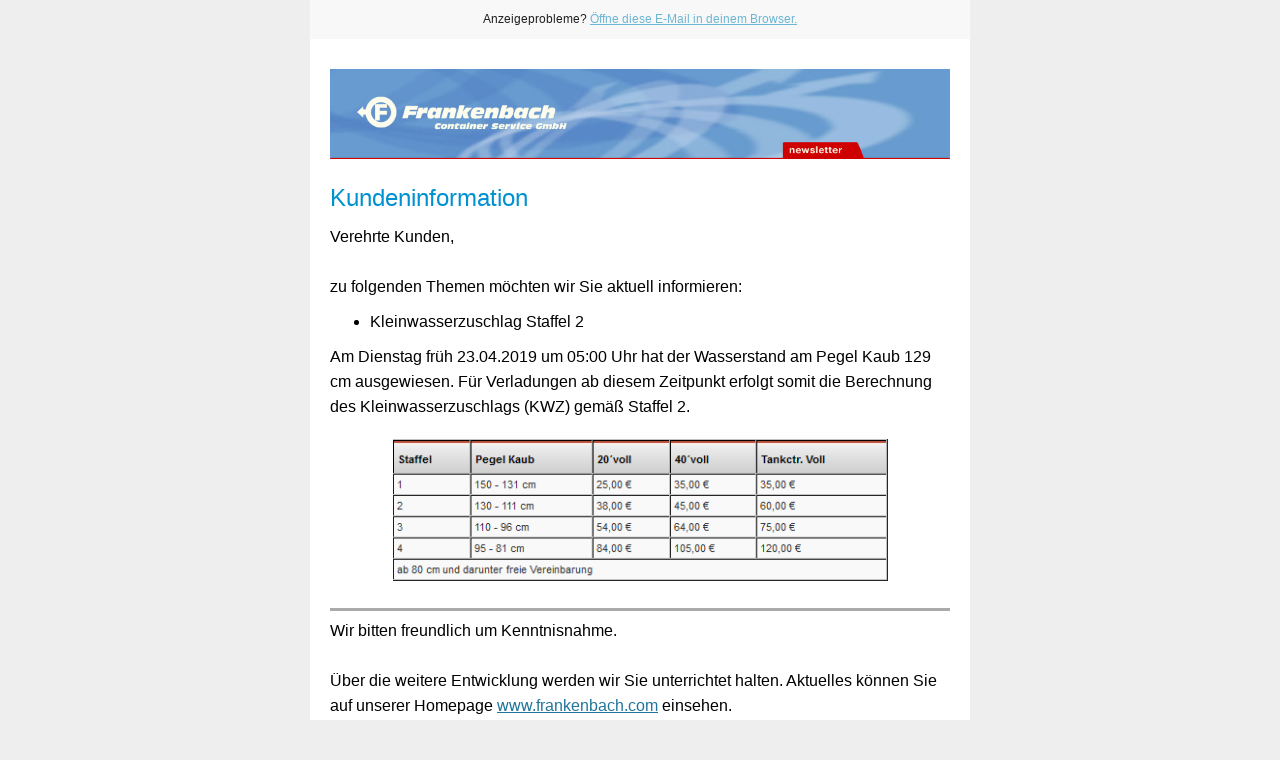

--- FILE ---
content_type: text/html; charset=utf-8
request_url: https://www.frankenbach.com/?mailpoet_router&endpoint=view_in_browser&action=view&data=WzYwLCJkMzY3ZDg1N2I4MDYiLDAsIiIsNDgsMV0
body_size: 3550
content:
<html lang="en" style="margin:0;padding:0">
<head>
    <meta http-equiv="Content-Type" content="text/html; charset=UTF-8" />
    <meta name="viewport" content="width=device-width, initial-scale=1" />
    <meta http-equiv="X-UA-Compatible" content="IE=edge" />
    <meta name="format-detection" content="telephone=no" />
    <title>KWZ Staffel 2 / Low Water Scale 2</title>
    <style type="text/css"> @media screen and (max-width: 480px) {
            .mailpoet_button {width:100% !important;}
        }
 @media screen and (max-width: 599px) {
            .mailpoet_header {
                padding: 10px 20px;
            }
            .mailpoet_button {
                width: 100% !important;
                padding: 5px 0 !important;
                box-sizing:border-box !important;
            }
            div, .mailpoet_cols-two, .mailpoet_cols-three {
                max-width: 100% !important;
            }
        }
</style>
    
</head>
<body leftmargin="0" topmargin="0" marginwidth="0" marginheight="0" style="margin:0;padding:0;background-color:#eeeeee">
    <table class="mailpoet_template" border="0" width="100%" cellpadding="0" cellspacing="0" style="border-collapse:collapse;border-spacing:0;mso-table-lspace:0;mso-table-rspace:0">
        <tbody>
        <tr>
            <td class="mailpoet_preheader" style="border-collapse:collapse;display:none;visibility:hidden;mso-hide:all;font-size:1px;color:#333333;line-height:1px;max-height:0;max-width:0;opacity:0;overflow:hidden;-webkit-text-size-adjust:none" height="1">
                
            </td>
        </tr>
        <tr>
            <td align="center" class="mailpoet-wrapper" valign="top" style="border-collapse:collapse;background-color:#eeeeee"><!--[if mso]>
                <table align="center" border="0" cellspacing="0" cellpadding="0"
                       width="660">
                    <tr>
                        <td class="mailpoet_content-wrapper" align="center" valign="top" width="660">
                <![endif]--><table class="mailpoet_content-wrapper" border="0" width="660" cellpadding="0" cellspacing="0" style="border-collapse:collapse;background-color:#ffffff;border-spacing:0;mso-table-lspace:0;mso-table-rspace:0;max-width:660px;width:100%">
                    <tbody>
                    
      <tr>
        <td class="mailpoet_content" align="center" style="border-collapse:collapse;background-color:#f8f8f8" bgcolor="#f8f8f8">
          <table width="100%" border="0" cellpadding="0" cellspacing="0" style="border-collapse:collapse;border-spacing:0;mso-table-lspace:0;mso-table-rspace:0">
            <tbody>
              <tr>
                <td style="border-collapse:collapse;padding-left:0;padding-right:0">
                  <table width="100%" border="0" cellpadding="0" cellspacing="0" class="mailpoet_cols-one" style="border-collapse:collapse;border-spacing:0;mso-table-lspace:0;mso-table-rspace:0;table-layout:fixed;margin-left:auto;margin-right:auto;padding-left:0;padding-right:0">
                    <tbody>
      <tr>
        <td class="mailpoet_header_footer_padded mailpoet_header" style="border-collapse:collapse;padding:10px 20px;line-height:19.2px;text-align:center ;color:#222222 ;font-family:Arial, 'Helvetica Neue', Helvetica, sans-serif ;font-size:12px ">
          Anzeigeprobleme? <a href="https://www.frankenbach.com?mailpoet_router&endpoint=view_in_browser&action=view&data=WzYwLCJkMzY3ZDg1N2I4MDYiLDAsMCw0OCwxXQ" style="color:#6cb7d4 ;text-decoration:underline ">Öffne diese E-Mail in deinem Browser.</a>
        </td>
      </tr>
                    </tbody>
                  </table>
                </td>
              </tr>
            </tbody>
          </table>
        </td>
      </tr>
      <tr>
        <td class="mailpoet_content" align="center" style="border-collapse:collapse;background-color:#ffffff" bgcolor="#ffffff">
          <table width="100%" border="0" cellpadding="0" cellspacing="0" style="border-collapse:collapse;border-spacing:0;mso-table-lspace:0;mso-table-rspace:0">
            <tbody>
              <tr>
                <td style="border-collapse:collapse;padding-left:0;padding-right:0">
                  <table width="100%" border="0" cellpadding="0" cellspacing="0" class="mailpoet_cols-one" style="border-collapse:collapse;border-spacing:0;mso-table-lspace:0;mso-table-rspace:0;table-layout:fixed;margin-left:auto;margin-right:auto;padding-left:0;padding-right:0">
                    <tbody>
      <tr>
        <td class="mailpoet_spacer" height="30" valign="top" style="border-collapse:collapse"></td>
      </tr>
      <tr>
        <td class="mailpoet_image mailpoet_padded_bottom mailpoet_padded_side" align="center" valign="top" style="border-collapse:collapse;padding-bottom:20px;padding-left:20px;padding-right:20px">
          
      <img src="http://www.frankenbach.com/wp-content/uploads/2016/09/fb_nl_conts_gmbh.jpg" width="620" alt="fb_nl_conts_gmbh" style="height:auto;max-width:100%;-ms-interpolation-mode:bicubic;border:0;display:block;outline:none;text-align:center" />
      
        </td>
      </tr>
      <tr>
        <td class="mailpoet_text mailpoet_padded_bottom mailpoet_padded_side" valign="top" style="border-collapse:collapse;padding-bottom:20px;padding-left:20px;padding-right:20px;word-break:break-word;word-wrap:break-word;padding-top:0">
          <h2 style="margin:0 0 7.2px;color:#222222;font-family:'Trebuchet MS','Lucida Grande','Lucida Sans Unicode','Lucida Sans',Tahoma,sans-serif;font-size:24px;line-height:38.4px;text-align:left;padding:0;font-style:normal;font-weight:normal"><span> <span style="color: #0091d0;">Kundeninformation</span></span></h2>
<table style="border-collapse:collapse;border-spacing:0;mso-table-lspace:0;mso-table-rspace:0" width="100%" cellpadding="0">
        <tr>
          <td class="mailpoet_paragraph" style="border-collapse:collapse;color:#000000;font-family:Arial,'Helvetica Neue',Helvetica,sans-serif;font-size:16px;line-height:25.6px;word-break:break-word;word-wrap:break-word;text-align:left">
            <span>Verehrte Kunden,<br /> <br /> zu folgenden Themen möchten wir Sie aktuell informieren:</span><br />
          </td>
         </tr></table>
<ul class="mailpoet_paragraph" style="padding-top:0;padding-bottom:0;margin-top:10px;text-align:left;margin-bottom:10px;">
<li class="mailpoet_paragraph" style="color:#000000;font-family:Arial,'Helvetica Neue',Helvetica,sans-serif;font-size:16px;line-height:25.6px;text-align:left;margin-bottom:10px"><span>Kleinwasserzuschlag Staffel 2<br /></span></li>
</ul>
<table style="border-collapse:collapse;border-spacing:0;mso-table-lspace:0;mso-table-rspace:0" width="100%" cellpadding="0">
        <tr>
          <td class="mailpoet_paragraph" style="border-collapse:collapse;color:#000000;font-family:Arial,'Helvetica Neue',Helvetica,sans-serif;font-size:16px;line-height:25.6px;word-break:break-word;word-wrap:break-word;text-align:left">
            <span>Am Dienstag früh 23.04.2019 um 05:00 Uhr hat der Wasserstand am Pegel Kaub 129 cm ausgewiesen. Für Verladungen ab diesem Zeitpunkt erfolgt somit die Berechnung des Kleinwasserzuschlags (KWZ) gemäß Staffel 2.</span>
          </td>
         </tr></table>
        </td>
      </tr>
      <tr>
        <td class="mailpoet_image mailpoet_padded_bottom mailpoet_padded_side" align="center" valign="top" style="border-collapse:collapse;padding-bottom:20px;padding-left:20px;padding-right:20px">
          
      <img src="http://www.frankenbach.com/wp-content/uploads/2016/06/Unbenannt.png" width="495" alt="KWZ Staffel Tabelle" style="height:auto;max-width:100%;-ms-interpolation-mode:bicubic;border:0;display:block;outline:none;text-align:center" />
      
        </td>
      </tr>
                    </tbody>
                  </table>
                </td>
              </tr>
            </tbody>
          </table>
        </td>
      </tr>
      <tr>
        <td class="mailpoet_content" align="center" style="border-collapse:collapse;background-color:#ffffff" bgcolor="#ffffff">
          <table width="100%" border="0" cellpadding="0" cellspacing="0" style="border-collapse:collapse;border-spacing:0;mso-table-lspace:0;mso-table-rspace:0">
            <tbody>
              <tr>
                <td style="border-collapse:collapse;padding-left:0;padding-right:0">
                  <table width="100%" border="0" cellpadding="0" cellspacing="0" class="mailpoet_cols-one" style="border-collapse:collapse;border-spacing:0;mso-table-lspace:0;mso-table-rspace:0;table-layout:fixed;margin-left:auto;margin-right:auto;padding-left:0;padding-right:0">
                    <tbody>
      <tr>
        <td class="mailpoet_divider" valign="top" style="border-collapse:collapse;padding:7.5px 20px 7.5px 20px">
          <table width="100%" border="0" cellpadding="0" cellspacing="0" style="border-collapse:collapse;border-spacing:0;mso-table-lspace:0;mso-table-rspace:0">
            <tr>
              <td class="mailpoet_divider-cell" style="border-collapse:collapse;border-top-width:3px;border-top-style:solid;border-top-color:#aaaaaa">
             </td>
            </tr>
          </table>
        </td>
      </tr>
      <tr>
        <td class="mailpoet_text mailpoet_padded_bottom mailpoet_padded_side" valign="top" style="border-collapse:collapse;padding-bottom:20px;padding-left:20px;padding-right:20px;word-break:break-word;word-wrap:break-word;padding-top:0">
          <table style="border-collapse:collapse;border-spacing:0;mso-table-lspace:0;mso-table-rspace:0" width="100%" cellpadding="0">
        <tr>
          <td class="mailpoet_paragraph" style="border-collapse:collapse;color:#000000;font-family:Arial,'Helvetica Neue',Helvetica,sans-serif;font-size:16px;line-height:25.6px;word-break:break-word;word-wrap:break-word;text-align:left">
            <span>Wir bitten freundlich um Kenntnisnahme. <br /> <br /> Über die weitere Entwicklung werden wir Sie unterrichtet halten. Aktuelles können Sie auf unserer Homepage <a href="http://www.frankenbach.com" title="Frankenbach" target="_blank" rel="noopener noreferrer" style="color:#21759B;text-decoration:underline">www.frankenbach.com</a> einsehen. <br /> </span><br /> <br /> <br /> <span>Frankenbach Container Service GmbH</span>
          </td>
         </tr></table>
        </td>
      </tr>
      <tr>
        <td class="mailpoet_text mailpoet_padded_bottom mailpoet_padded_side" valign="top" style="border-collapse:collapse;padding-bottom:20px;padding-left:20px;padding-right:20px;word-break:break-word;word-wrap:break-word;padding-top:0">
          <h2 style="margin:0 0 7.2px;color:#222222;font-family:'Trebuchet MS','Lucida Grande','Lucida Sans Unicode','Lucida Sans',Tahoma,sans-serif;font-size:24px;line-height:38.4px;text-align:left;padding:0;font-style:normal;font-weight:normal"><span><span style="color: #0091d0;">Customer Information</span></span></h2>
<table style="border-collapse:collapse;border-spacing:0;mso-table-lspace:0;mso-table-rspace:0" width="100%" cellpadding="0">
        <tr>
          <td class="mailpoet_paragraph" style="border-collapse:collapse;color:#000000;font-family:Arial,'Helvetica Neue',Helvetica,sans-serif;font-size:16px;line-height:25.6px;word-break:break-word;word-wrap:break-word;text-align:left">
            <span>Dear customers,<br /> <br /> kindly note following information:</span><br />
          </td>
         </tr></table>
<ul class="mailpoet_paragraph" style="padding-top:0;padding-bottom:0;margin-top:10px;text-align:left;margin-bottom:10px;">
<li class="mailpoet_paragraph" style="color:#000000;font-family:Arial,'Helvetica Neue',Helvetica,sans-serif;font-size:16px;line-height:25.6px;text-align:left;margin-bottom:10px"><span>Low Water Scale 2<br /></span></li>
</ul>
<table style="border-collapse:collapse;border-spacing:0;mso-table-lspace:0;mso-table-rspace:0" width="100%" cellpadding="0">
        <tr>
          <td class="mailpoet_paragraph" style="border-collapse:collapse;color:#000000;font-family:Arial,'Helvetica Neue',Helvetica,sans-serif;font-size:16px;line-height:25.6px;word-break:break-word;word-wrap:break-word;text-align:left">
            <span>Tuesday morning, April 23, 2019 at 05:00 a.m. the scale in Kaub showed a water level of 129 cm. For shipments from this effective date on Low Water Surcharge (KWZ) scale 2 as per Frankenbach Low Water Scale will became applicable.</span>
          </td>
         </tr></table>
        </td>
      </tr>
      <tr>
        <td class="mailpoet_image mailpoet_padded_bottom mailpoet_padded_side" align="center" valign="top" style="border-collapse:collapse;padding-bottom:20px;padding-left:20px;padding-right:20px">
          
      <img src="http://www.frankenbach.com/wp-content/uploads/2016/06/Unbenannteng.png" width="512" alt="Low Water Scale" style="height:auto;max-width:100%;-ms-interpolation-mode:bicubic;border:0;display:block;outline:none;text-align:center" />
      
        </td>
      </tr>
      <tr>
        <td class="mailpoet_text mailpoet_padded_bottom mailpoet_padded_side" valign="top" style="border-collapse:collapse;padding-bottom:20px;padding-left:20px;padding-right:20px;word-break:break-word;word-wrap:break-word;padding-top:0">
          <table style="border-collapse:collapse;border-spacing:0;mso-table-lspace:0;mso-table-rspace:0" width="100%" cellpadding="0">
        <tr>
          <td class="mailpoet_paragraph" style="border-collapse:collapse;color:#000000;font-family:Arial,'Helvetica Neue',Helvetica,sans-serif;font-size:16px;line-height:25.6px;word-break:break-word;word-wrap:break-word;text-align:left">
            <span>We shall keep you advised about the development. For further information you may also consult our homepage <a href="http://www.frankenbach.com" title="Frankenbach" target="_blank" rel="noopener noreferrer" style="color:#21759B;text-decoration:underline">www.frankenbach.com</a>.<br /> </span><br /> <br /> <span>Frankenbach Container Service GmbH</span>
          </td>
         </tr></table>
        </td>
      </tr>
      <tr>
        <td class="mailpoet_text mailpoet_padded_bottom mailpoet_padded_side" valign="top" style="border-collapse:collapse;padding-bottom:20px;padding-left:20px;padding-right:20px;word-break:break-word;word-wrap:break-word;padding-top:0">
          <table style="border-collapse:collapse;border-spacing:0;mso-table-lspace:0;mso-table-rspace:0" width="100%" cellpadding="0">
        <tr>
          <td class="mailpoet_paragraph" style="border-collapse:collapse;color:#000000;font-family:Arial,'Helvetica Neue',Helvetica,sans-serif;font-size:16px;line-height:25.6px;word-break:break-word;word-wrap:break-word;text-align:center">
            <a href="http://www.frankenbach.com/de?wysija-page=1&amp;controller=confirm&amp;wysija-key=cb42bc7cbe7448140ad7100995ec07db&amp;action=unsubscribe&amp;demo=1&amp;wysijap=subscriptions&amp;demo=1" style="color:#21759B;text-decoration:underline">Newsletter abmelden</a> <br /><br />Verantwortlich<br /> Ernst Frankenbach GmbH<br /> Spedition<br /> Am Weyer 5<br /> D-55252 Mainz-Kastel<br /> <br /> Fon: +49 (0) 6134. 29 00–0<br /> Fax: +49 (0) 6134. 29 00–122<br /> E-Mail: info@frankenbach.com<br /> <br /> Vertretungsberechtigte Geschäftsführer<br /> Ernst Frankenbach / Bernhard Karl Meineck<br /> <br /> Registergericht<br /> Amtsgericht Wiesbaden<br /> <br /> Registernummer<br /> HRB 4060<br /> <br /> Umsatzsteuer-Identifikationsnummer gemäß § 27 a Umsatzsteuergesetz<br /> DE 217 320 363<br /> <br /> Inhaltlich Verantwortlicher gemäß § 6 MDStV<br /> Wolfgang Kaiser<br /> <br /> Datenschutz: www.frankenbach.com/datenschutz<br /> <br /> AGB Frankenbach Container Service GmbH<br /> http://www.frankenbach.com/wp-content/uploads/2016/09/agbfcs.pdf
          </td>
         </tr></table>
        </td>
      </tr>
                    </tbody>
                  </table>
                </td>
              </tr>
            </tbody>
          </table>
        </td>
      </tr>
      <tr>
        <td class="mailpoet_content" align="center" style="border-collapse:collapse;background-color:#eeeeee" bgcolor="#eeeeee">
          <table width="100%" border="0" cellpadding="0" cellspacing="0" style="border-collapse:collapse;border-spacing:0;mso-table-lspace:0;mso-table-rspace:0">
            <tbody>
              <tr>
                <td style="border-collapse:collapse;padding-left:0;padding-right:0">
                  <table width="100%" border="0" cellpadding="0" cellspacing="0" class="mailpoet_cols-one" style="border-collapse:collapse;border-spacing:0;mso-table-lspace:0;mso-table-rspace:0;table-layout:fixed;margin-left:auto;margin-right:auto;padding-left:0;padding-right:0">
                    <tbody>
      <tr>
        <td class="mailpoet_image mailpoet_padded_bottom mailpoet_padded_side" align="center" valign="top" style="border-collapse:collapse;padding-bottom:20px;padding-left:20px;padding-right:20px">
          <a href="http://www.mailpoet.com" style="color:#21759B;text-decoration:underline">
      <img src="http://www.frankenbach.com/wp-content/plugins/mailpoet/assets/img/mailpoet_logo_newsletter.png" width="108" alt="MailPoet" style="height:auto;max-width:100%;-ms-interpolation-mode:bicubic;border:0;display:block;outline:none;text-align:center" />
      </a>
        </td>
      </tr>
                    </tbody>
                  </table>
                </td>
              </tr>
            </tbody>
          </table>
        </td>
      </tr>
                    </tbody>
                </table><!--[if mso]>
                </td>
                </tr>
                </table>
                <![endif]--></td>
        </tr>
        </tbody>
    </table>
</body>
</html>
